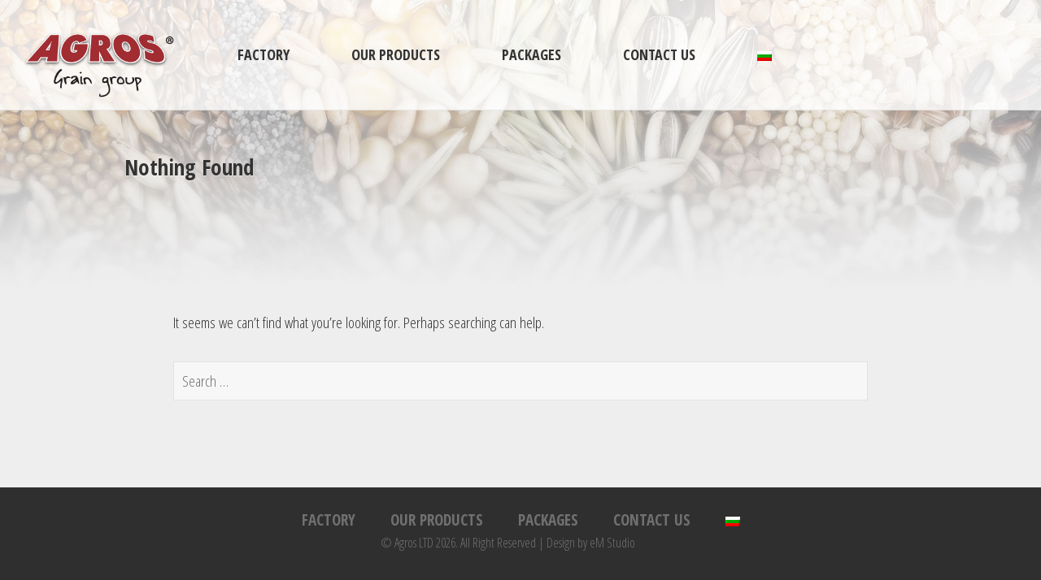

--- FILE ---
content_type: text/html; charset=UTF-8
request_url: https://www.agros-grain.com/en/author/agros-grain/
body_size: 6200
content:
<!DOCTYPE html>
<html lang="en-US" class="no-js">
<head>
	<meta charset="UTF-8">
	<meta name="viewport" content="width=device-width">
	<link rel="profile" href="http://gmpg.org/xfn/11">
	<link rel="pingback" href="https://www.agros-grain.com/xmlrpc.php">
	<!--[if lt IE 9]>
	<script src="https://www.agros-grain.com/wp-content/themes/agros-grain/js/html5.js"></script>
	<![endif]-->
	<script>(function(){document.documentElement.className='js'})();</script>
	
<!-- MapPress Easy Google Maps Version:2.85.4 (https://www.mappresspro.com) -->
<title>agros-grain &#8211; AGROS Grain group</title>
<meta name='robots' content='max-image-preview:large' />
<link rel='dns-prefetch' href='//fonts.googleapis.com' />
<link rel='dns-prefetch' href='//s.w.org' />
<link rel="alternate" type="application/rss+xml" title="AGROS Grain group &raquo; Feed" href="https://www.agros-grain.com/en/feed/" />
<link rel="alternate" type="application/rss+xml" title="AGROS Grain group &raquo; Comments Feed" href="https://www.agros-grain.com/en/comments/feed/" />
<link rel="alternate" type="application/rss+xml" title="AGROS Grain group &raquo; Posts by agros-grain Feed" href="https://www.agros-grain.com/en/author/agros-grain/feed/" />
<script type="text/javascript">
window._wpemojiSettings = {"baseUrl":"https:\/\/s.w.org\/images\/core\/emoji\/13.1.0\/72x72\/","ext":".png","svgUrl":"https:\/\/s.w.org\/images\/core\/emoji\/13.1.0\/svg\/","svgExt":".svg","source":{"concatemoji":"https:\/\/www.agros-grain.com\/wp-includes\/js\/wp-emoji-release.min.js?ver=5.9.12"}};
/*! This file is auto-generated */
!function(e,a,t){var n,r,o,i=a.createElement("canvas"),p=i.getContext&&i.getContext("2d");function s(e,t){var a=String.fromCharCode;p.clearRect(0,0,i.width,i.height),p.fillText(a.apply(this,e),0,0);e=i.toDataURL();return p.clearRect(0,0,i.width,i.height),p.fillText(a.apply(this,t),0,0),e===i.toDataURL()}function c(e){var t=a.createElement("script");t.src=e,t.defer=t.type="text/javascript",a.getElementsByTagName("head")[0].appendChild(t)}for(o=Array("flag","emoji"),t.supports={everything:!0,everythingExceptFlag:!0},r=0;r<o.length;r++)t.supports[o[r]]=function(e){if(!p||!p.fillText)return!1;switch(p.textBaseline="top",p.font="600 32px Arial",e){case"flag":return s([127987,65039,8205,9895,65039],[127987,65039,8203,9895,65039])?!1:!s([55356,56826,55356,56819],[55356,56826,8203,55356,56819])&&!s([55356,57332,56128,56423,56128,56418,56128,56421,56128,56430,56128,56423,56128,56447],[55356,57332,8203,56128,56423,8203,56128,56418,8203,56128,56421,8203,56128,56430,8203,56128,56423,8203,56128,56447]);case"emoji":return!s([10084,65039,8205,55357,56613],[10084,65039,8203,55357,56613])}return!1}(o[r]),t.supports.everything=t.supports.everything&&t.supports[o[r]],"flag"!==o[r]&&(t.supports.everythingExceptFlag=t.supports.everythingExceptFlag&&t.supports[o[r]]);t.supports.everythingExceptFlag=t.supports.everythingExceptFlag&&!t.supports.flag,t.DOMReady=!1,t.readyCallback=function(){t.DOMReady=!0},t.supports.everything||(n=function(){t.readyCallback()},a.addEventListener?(a.addEventListener("DOMContentLoaded",n,!1),e.addEventListener("load",n,!1)):(e.attachEvent("onload",n),a.attachEvent("onreadystatechange",function(){"complete"===a.readyState&&t.readyCallback()})),(n=t.source||{}).concatemoji?c(n.concatemoji):n.wpemoji&&n.twemoji&&(c(n.twemoji),c(n.wpemoji)))}(window,document,window._wpemojiSettings);
</script>
<style type="text/css">
img.wp-smiley,
img.emoji {
	display: inline !important;
	border: none !important;
	box-shadow: none !important;
	height: 1em !important;
	width: 1em !important;
	margin: 0 0.07em !important;
	vertical-align: -0.1em !important;
	background: none !important;
	padding: 0 !important;
}
</style>
	<link rel='stylesheet' id='wp-block-library-css'  href='https://www.agros-grain.com/wp-includes/css/dist/block-library/style.min.css?ver=5.9.12' type='text/css' media='all' />
<link rel='stylesheet' id='mappress-leaflet-css'  href='https://www.agros-grain.com/wp-content/plugins/mappress-google-maps-for-wordpress/lib/leaflet/leaflet.css?ver=1.7.1' type='text/css' media='all' />
<link rel='stylesheet' id='mappress-css'  href='https://www.agros-grain.com/wp-content/plugins/mappress-google-maps-for-wordpress/css/mappress.css?ver=2.85.4' type='text/css' media='all' />
<style id='global-styles-inline-css' type='text/css'>
body{--wp--preset--color--black: #000000;--wp--preset--color--cyan-bluish-gray: #abb8c3;--wp--preset--color--white: #ffffff;--wp--preset--color--pale-pink: #f78da7;--wp--preset--color--vivid-red: #cf2e2e;--wp--preset--color--luminous-vivid-orange: #ff6900;--wp--preset--color--luminous-vivid-amber: #fcb900;--wp--preset--color--light-green-cyan: #7bdcb5;--wp--preset--color--vivid-green-cyan: #00d084;--wp--preset--color--pale-cyan-blue: #8ed1fc;--wp--preset--color--vivid-cyan-blue: #0693e3;--wp--preset--color--vivid-purple: #9b51e0;--wp--preset--gradient--vivid-cyan-blue-to-vivid-purple: linear-gradient(135deg,rgba(6,147,227,1) 0%,rgb(155,81,224) 100%);--wp--preset--gradient--light-green-cyan-to-vivid-green-cyan: linear-gradient(135deg,rgb(122,220,180) 0%,rgb(0,208,130) 100%);--wp--preset--gradient--luminous-vivid-amber-to-luminous-vivid-orange: linear-gradient(135deg,rgba(252,185,0,1) 0%,rgba(255,105,0,1) 100%);--wp--preset--gradient--luminous-vivid-orange-to-vivid-red: linear-gradient(135deg,rgba(255,105,0,1) 0%,rgb(207,46,46) 100%);--wp--preset--gradient--very-light-gray-to-cyan-bluish-gray: linear-gradient(135deg,rgb(238,238,238) 0%,rgb(169,184,195) 100%);--wp--preset--gradient--cool-to-warm-spectrum: linear-gradient(135deg,rgb(74,234,220) 0%,rgb(151,120,209) 20%,rgb(207,42,186) 40%,rgb(238,44,130) 60%,rgb(251,105,98) 80%,rgb(254,248,76) 100%);--wp--preset--gradient--blush-light-purple: linear-gradient(135deg,rgb(255,206,236) 0%,rgb(152,150,240) 100%);--wp--preset--gradient--blush-bordeaux: linear-gradient(135deg,rgb(254,205,165) 0%,rgb(254,45,45) 50%,rgb(107,0,62) 100%);--wp--preset--gradient--luminous-dusk: linear-gradient(135deg,rgb(255,203,112) 0%,rgb(199,81,192) 50%,rgb(65,88,208) 100%);--wp--preset--gradient--pale-ocean: linear-gradient(135deg,rgb(255,245,203) 0%,rgb(182,227,212) 50%,rgb(51,167,181) 100%);--wp--preset--gradient--electric-grass: linear-gradient(135deg,rgb(202,248,128) 0%,rgb(113,206,126) 100%);--wp--preset--gradient--midnight: linear-gradient(135deg,rgb(2,3,129) 0%,rgb(40,116,252) 100%);--wp--preset--duotone--dark-grayscale: url('#wp-duotone-dark-grayscale');--wp--preset--duotone--grayscale: url('#wp-duotone-grayscale');--wp--preset--duotone--purple-yellow: url('#wp-duotone-purple-yellow');--wp--preset--duotone--blue-red: url('#wp-duotone-blue-red');--wp--preset--duotone--midnight: url('#wp-duotone-midnight');--wp--preset--duotone--magenta-yellow: url('#wp-duotone-magenta-yellow');--wp--preset--duotone--purple-green: url('#wp-duotone-purple-green');--wp--preset--duotone--blue-orange: url('#wp-duotone-blue-orange');--wp--preset--font-size--small: 13px;--wp--preset--font-size--medium: 20px;--wp--preset--font-size--large: 36px;--wp--preset--font-size--x-large: 42px;}.has-black-color{color: var(--wp--preset--color--black) !important;}.has-cyan-bluish-gray-color{color: var(--wp--preset--color--cyan-bluish-gray) !important;}.has-white-color{color: var(--wp--preset--color--white) !important;}.has-pale-pink-color{color: var(--wp--preset--color--pale-pink) !important;}.has-vivid-red-color{color: var(--wp--preset--color--vivid-red) !important;}.has-luminous-vivid-orange-color{color: var(--wp--preset--color--luminous-vivid-orange) !important;}.has-luminous-vivid-amber-color{color: var(--wp--preset--color--luminous-vivid-amber) !important;}.has-light-green-cyan-color{color: var(--wp--preset--color--light-green-cyan) !important;}.has-vivid-green-cyan-color{color: var(--wp--preset--color--vivid-green-cyan) !important;}.has-pale-cyan-blue-color{color: var(--wp--preset--color--pale-cyan-blue) !important;}.has-vivid-cyan-blue-color{color: var(--wp--preset--color--vivid-cyan-blue) !important;}.has-vivid-purple-color{color: var(--wp--preset--color--vivid-purple) !important;}.has-black-background-color{background-color: var(--wp--preset--color--black) !important;}.has-cyan-bluish-gray-background-color{background-color: var(--wp--preset--color--cyan-bluish-gray) !important;}.has-white-background-color{background-color: var(--wp--preset--color--white) !important;}.has-pale-pink-background-color{background-color: var(--wp--preset--color--pale-pink) !important;}.has-vivid-red-background-color{background-color: var(--wp--preset--color--vivid-red) !important;}.has-luminous-vivid-orange-background-color{background-color: var(--wp--preset--color--luminous-vivid-orange) !important;}.has-luminous-vivid-amber-background-color{background-color: var(--wp--preset--color--luminous-vivid-amber) !important;}.has-light-green-cyan-background-color{background-color: var(--wp--preset--color--light-green-cyan) !important;}.has-vivid-green-cyan-background-color{background-color: var(--wp--preset--color--vivid-green-cyan) !important;}.has-pale-cyan-blue-background-color{background-color: var(--wp--preset--color--pale-cyan-blue) !important;}.has-vivid-cyan-blue-background-color{background-color: var(--wp--preset--color--vivid-cyan-blue) !important;}.has-vivid-purple-background-color{background-color: var(--wp--preset--color--vivid-purple) !important;}.has-black-border-color{border-color: var(--wp--preset--color--black) !important;}.has-cyan-bluish-gray-border-color{border-color: var(--wp--preset--color--cyan-bluish-gray) !important;}.has-white-border-color{border-color: var(--wp--preset--color--white) !important;}.has-pale-pink-border-color{border-color: var(--wp--preset--color--pale-pink) !important;}.has-vivid-red-border-color{border-color: var(--wp--preset--color--vivid-red) !important;}.has-luminous-vivid-orange-border-color{border-color: var(--wp--preset--color--luminous-vivid-orange) !important;}.has-luminous-vivid-amber-border-color{border-color: var(--wp--preset--color--luminous-vivid-amber) !important;}.has-light-green-cyan-border-color{border-color: var(--wp--preset--color--light-green-cyan) !important;}.has-vivid-green-cyan-border-color{border-color: var(--wp--preset--color--vivid-green-cyan) !important;}.has-pale-cyan-blue-border-color{border-color: var(--wp--preset--color--pale-cyan-blue) !important;}.has-vivid-cyan-blue-border-color{border-color: var(--wp--preset--color--vivid-cyan-blue) !important;}.has-vivid-purple-border-color{border-color: var(--wp--preset--color--vivid-purple) !important;}.has-vivid-cyan-blue-to-vivid-purple-gradient-background{background: var(--wp--preset--gradient--vivid-cyan-blue-to-vivid-purple) !important;}.has-light-green-cyan-to-vivid-green-cyan-gradient-background{background: var(--wp--preset--gradient--light-green-cyan-to-vivid-green-cyan) !important;}.has-luminous-vivid-amber-to-luminous-vivid-orange-gradient-background{background: var(--wp--preset--gradient--luminous-vivid-amber-to-luminous-vivid-orange) !important;}.has-luminous-vivid-orange-to-vivid-red-gradient-background{background: var(--wp--preset--gradient--luminous-vivid-orange-to-vivid-red) !important;}.has-very-light-gray-to-cyan-bluish-gray-gradient-background{background: var(--wp--preset--gradient--very-light-gray-to-cyan-bluish-gray) !important;}.has-cool-to-warm-spectrum-gradient-background{background: var(--wp--preset--gradient--cool-to-warm-spectrum) !important;}.has-blush-light-purple-gradient-background{background: var(--wp--preset--gradient--blush-light-purple) !important;}.has-blush-bordeaux-gradient-background{background: var(--wp--preset--gradient--blush-bordeaux) !important;}.has-luminous-dusk-gradient-background{background: var(--wp--preset--gradient--luminous-dusk) !important;}.has-pale-ocean-gradient-background{background: var(--wp--preset--gradient--pale-ocean) !important;}.has-electric-grass-gradient-background{background: var(--wp--preset--gradient--electric-grass) !important;}.has-midnight-gradient-background{background: var(--wp--preset--gradient--midnight) !important;}.has-small-font-size{font-size: var(--wp--preset--font-size--small) !important;}.has-medium-font-size{font-size: var(--wp--preset--font-size--medium) !important;}.has-large-font-size{font-size: var(--wp--preset--font-size--large) !important;}.has-x-large-font-size{font-size: var(--wp--preset--font-size--x-large) !important;}
</style>
<link rel='stylesheet' id='contact-form-7-css'  href='https://www.agros-grain.com/wp-content/plugins/contact-form-7/includes/css/styles.css?ver=5.5.6' type='text/css' media='all' />
<link rel='stylesheet' id='twentyfifteen-fonts-css'  href='//fonts.googleapis.com/css?family=Noto+Sans%3A400italic%2C700italic%2C400%2C700%7CNoto+Serif%3A400italic%2C700italic%2C400%2C700%7CInconsolata%3A400%2C700&#038;subset=latin%2Clatin-ext' type='text/css' media='all' />
<link rel='stylesheet' id='genericons-css'  href='https://www.agros-grain.com/wp-content/themes/agros-grain/genericons/genericons.css?ver=3.2' type='text/css' media='all' />
<link rel='stylesheet' id='twentyfifteen-style-css'  href='https://www.agros-grain.com/wp-content/themes/agros-grain/style.css?ver=5.9.12' type='text/css' media='all' />
<!--[if lt IE 9]>
<link rel='stylesheet' id='twentyfifteen-ie-css'  href='https://www.agros-grain.com/wp-content/themes/agros-grain/css/ie.css?ver=20141010' type='text/css' media='all' />
<![endif]-->
<!--[if lt IE 8]>
<link rel='stylesheet' id='twentyfifteen-ie7-css'  href='https://www.agros-grain.com/wp-content/themes/agros-grain/css/ie7.css?ver=20141010' type='text/css' media='all' />
<![endif]-->
<link rel='stylesheet' id='fancybox-css'  href='https://www.agros-grain.com/wp-content/plugins/easy-fancybox/fancybox/1.5.4/jquery.fancybox.min.css?ver=5.9.12' type='text/css' media='screen' />
<script type='text/javascript' src='https://www.agros-grain.com/wp-includes/js/jquery/jquery.min.js?ver=3.6.0' id='jquery-core-js'></script>
<script type='text/javascript' src='https://www.agros-grain.com/wp-includes/js/jquery/jquery-migrate.min.js?ver=3.3.2' id='jquery-migrate-js'></script>
<link rel="https://api.w.org/" href="https://www.agros-grain.com/en/wp-json/" /><link rel="alternate" type="application/json" href="https://www.agros-grain.com/en/wp-json/wp/v2/users/29" /><link rel="EditURI" type="application/rsd+xml" title="RSD" href="https://www.agros-grain.com/xmlrpc.php?rsd" />
<link rel="wlwmanifest" type="application/wlwmanifest+xml" href="https://www.agros-grain.com/wp-includes/wlwmanifest.xml" /> 
<meta name="generator" content="WordPress 5.9.12" />
<style>
.qtranxs_flag_bg {background-image: url(http://www.agros-grain.com/wp-content/plugins/qtranslate-x/flags/); background-repeat: no-repeat;}
.qtranxs_flag_en {background-image: url(http://www.agros-grain.com/wp-content/plugins/qtranslate-x/flags/gb.png); background-repeat: no-repeat;}
</style>
<link hreflang="bg" href="https://www.agros-grain.com/bg/author/agros-grain/" rel="alternate" />
<link hreflang="en" href="https://www.agros-grain.com/en/author/agros-grain/" rel="alternate" />
<link hreflang="x-default" href="https://www.agros-grain.com/bg/author/agros-grain/" rel="alternate" />
<meta name="generator" content="qTranslate-XT 3.11.4" />
	<!--<link rel="stylesheet" href='https://fonts.googleapis.com/css?family=Marck+Script%7CForum%7CComfortaa%7CBad+Script%7CRoboto+Condensed:300%7CRoboto:400,500,300&amp;subset=latin,cyrillic'>
	<link rel="stylesheet" href="http://fonts.googleapis.com/css?family=Roboto+Condensed:300%7CRoboto:500,300,400&amp;subset=cyrillic">-->
	<link href="https://fonts.googleapis.com/css?family=Cormorant+Infant:400i,700i|Open+Sans+Condensed:300,700&subset=cyrillic" rel="stylesheet">
		<!-- start favicons -->
	<link rel="apple-touch-icon" sizes="57x57" href="https://www.agros-grain.com/wp-content/themes/agros-grain/favicon/apple-icon-57x57.png">
	<link rel="apple-touch-icon" sizes="60x60" href="https://www.agros-grain.com/wp-content/themes/agros-grain/favicon/apple-icon-60x60.png">
	<link rel="apple-touch-icon" sizes="72x72" href="https://www.agros-grain.com/wp-content/themes/agros-grain/favicon/apple-icon-72x72.png">
	<link rel="apple-touch-icon" sizes="76x76" href="https://www.agros-grain.com/wp-content/themes/agros-grain/favicon/apple-icon-76x76.png">
	<link rel="apple-touch-icon" sizes="114x114" href="https://www.agros-grain.com/wp-content/themes/agros-grain/favicon/apple-icon-114x114.png">
	<link rel="apple-touch-icon" sizes="120x120" href="https://www.agros-grain.com/wp-content/themes/agros-grain/favicon/apple-icon-120x120.png">
	<link rel="apple-touch-icon" sizes="144x144" href="https://www.agros-grain.com/wp-content/themes/agros-grain/favicon/apple-icon-144x144.png">
	<link rel="apple-touch-icon" sizes="152x152" href="https://www.agros-grain.com/wp-content/themes/agros-grain/favicon/apple-icon-152x152.png">
	<link rel="apple-touch-icon" sizes="180x180" href="https://www.agros-grain.com/wp-content/themes/agros-grain/favicon/apple-icon-180x180.png">
	<link rel="icon" type="image/png" sizes="192x192"  href="https://www.agros-grain.com/wp-content/themes/agros-grain/favicon/android-icon-192x192.png">
	<link rel="icon" type="image/png" sizes="32x32" href="https://www.agros-grain.com/wp-content/themes/agros-grain/favicon/favicon-32x32.png">
	<link rel="icon" type="image/png" sizes="96x96" href="https://www.agros-grain.com/wp-content/themes/agros-grain/favicon/favicon-96x96.png">
	<link rel="icon" type="image/png" sizes="16x16" href="https://www.agros-grain.com/wp-content/themes/agros-grain/favicon/favicon-16x16.png">
	<link rel="manifest" href="https://www.agros-grain.com/wp-content/themes/agros-grain/favicon/manifest.json">
	<meta name="msapplication-TileColor" content="#ffffff">
	<meta name="msapplication-TileImage" content="https://www.agros-grain.com/wp-content/themes/agros-grain/favicon/ms-icon-144x144.png">
	<meta name="theme-color" content="#ffffff">
	<!-- end favicons -->
</head>

<body class="archive author author-agros-grain author-29">
<div id="page" class="hfeed site">
	<a class="skip-link screen-reader-text" href="#content">Skip to content</a>

	
	<div id="sidebar" class="sidebar">
		<header id="masthead" class="site-header" role="banner">
			<div class="site-branding">
				<h1 class="site-title"><a href="https://www.agros-grain.com/en/" rel="home"><img src="https://www.agros-grain.com/wp-content/themes/agros-grain/css/logo-agros.png" title="AGROS Grain group" alt="AGROS Grain group"></a></h1>
				<button class="secondary-toggle">Menu and widgets</button>
			</div><!-- .site-branding -->
		</header><!-- .site-header -->

			<div id="secondary" class="secondary">

					<nav id="site-navigation" class="main-navigation" role="navigation">
				<div class="menu-main-container"><ul id="menu-main" class="nav-menu"><li id="menu-item-379" class="menu-item menu-item-type-post_type menu-item-object-page menu-item-379"><a href="https://www.agros-grain.com/en/%d1%84%d0%b0%d0%b1%d1%80%d0%b8%d0%ba%d0%b0/">Factory</a></li>
<li id="menu-item-380" class="menu-item menu-item-type-post_type_archive menu-item-object-products menu-item-380"><a href="https://www.agros-grain.com/en/продукти-products/">Our products</a></li>
<li id="menu-item-381" class="menu-item menu-item-type-post_type_archive menu-item-object-packages menu-item-381"><a href="https://www.agros-grain.com/en/опаковки-packages/">Packages</a></li>
<li id="menu-item-378" class="menu-item menu-item-type-post_type menu-item-object-page menu-item-378"><a href="https://www.agros-grain.com/en/%d0%ba%d0%be%d0%bd%d1%82%d0%b0%d0%ba%d1%82%d0%b8/">Contact us</a></li>
<li id="menu-item-377" class="qtranxs-lang-menu qtranxs-lang-menu-bg menu-item menu-item-type-custom menu-item-object-custom menu-item-377"><a title="Български" href="https://www.agros-grain.com/bg/author/agros-grain/"><img class="qtranxs-flag" src="https://www.agros-grain.com/wp-content/plugins/qtranslate-xt/flags/bg.png" alt="Български" /></a></li>
</ul></div>			</nav><!-- .main-navigation -->
		

		<!--  -->

	</div><!-- .secondary -->

	</div><!-- .sidebar -->
		
		
		
	

	<div id="content" class="site-content push">

	<section id="primary" class="content-area">
		<main id="main" class="site-main" role="main">

		
<section class="no-results not-found">
	<header class="page-header">
		<h1 class="page-title">Nothing Found</h1>
	</header><!-- .page-header -->

	<div class="page-content">

		
			<p>It seems we can&rsquo;t find what you&rsquo;re looking for. Perhaps searching can help.</p>
			<form role="search" method="get" class="search-form" action="https://www.agros-grain.com/en/">
				<label>
					<span class="screen-reader-text">Search for:</span>
					<input type="search" class="search-field" placeholder="Search &hellip;" value="" name="s" />
				</label>
				<input type="submit" class="search-submit screen-reader-text" value="Search" />
			</form>
		
	</div><!-- .page-content -->
</section><!-- .no-results -->

		</main><!-- .site-main -->
	</section><!-- .content-area -->


	</div><!-- .site-content -->

	<footer id="colophon" class="site-footer" role="contentinfo">
		
					<nav id="footer-navigation" class="footer-navigation" role="navigation">
				<div class="menu-main-container"><ul id="menu-main-1" class="nav-menu"><li class="menu-item menu-item-type-post_type menu-item-object-page menu-item-379"><a href="https://www.agros-grain.com/en/%d1%84%d0%b0%d0%b1%d1%80%d0%b8%d0%ba%d0%b0/">Factory</a></li>
<li class="menu-item menu-item-type-post_type_archive menu-item-object-products menu-item-380"><a href="https://www.agros-grain.com/en/продукти-products/">Our products</a></li>
<li class="menu-item menu-item-type-post_type_archive menu-item-object-packages menu-item-381"><a href="https://www.agros-grain.com/en/опаковки-packages/">Packages</a></li>
<li class="menu-item menu-item-type-post_type menu-item-object-page menu-item-378"><a href="https://www.agros-grain.com/en/%d0%ba%d0%be%d0%bd%d1%82%d0%b0%d0%ba%d1%82%d0%b8/">Contact us</a></li>
<li class="qtranxs-lang-menu qtranxs-lang-menu-bg menu-item menu-item-type-custom menu-item-object-custom menu-item-377"><a title="Български" href="https://www.agros-grain.com/bg/author/agros-grain/"><img class="qtranxs-flag" src="https://www.agros-grain.com/wp-content/plugins/qtranslate-xt/flags/bg.png" alt="Български" /></a></li>
</ul></div>			</nav><!-- .main-navigation -->
		
				
		<div class="site-info">
			<p>&copy; Agros LTD 2026. All Right Reserved | <a href="http://www.emstudio.bg/">Design by eM Studio</a></p>		</div><!-- .site-info -->
		
	</footer><!-- .site-footer -->

</div><!-- .site -->


<script type='text/javascript' src='https://www.agros-grain.com/wp-includes/js/dist/vendor/regenerator-runtime.min.js?ver=0.13.9' id='regenerator-runtime-js'></script>
<script type='text/javascript' src='https://www.agros-grain.com/wp-includes/js/dist/vendor/wp-polyfill.min.js?ver=3.15.0' id='wp-polyfill-js'></script>
<script type='text/javascript' id='contact-form-7-js-extra'>
/* <![CDATA[ */
var wpcf7 = {"api":{"root":"https:\/\/www.agros-grain.com\/en\/wp-json\/","namespace":"contact-form-7\/v1"}};
/* ]]> */
</script>
<script type='text/javascript' src='https://www.agros-grain.com/wp-content/plugins/contact-form-7/includes/js/index.js?ver=5.5.6' id='contact-form-7-js'></script>
<script type='text/javascript' src='https://www.agros-grain.com/wp-content/themes/agros-grain/js/skip-link-focus-fix.js?ver=20141010' id='twentyfifteen-skip-link-focus-fix-js'></script>
<script type='text/javascript' id='twentyfifteen-script-js-extra'>
/* <![CDATA[ */
var screenReaderText = {"expand":"<span class=\"screen-reader-text\">expand child menu<\/span>","collapse":"<span class=\"screen-reader-text\">collapse child menu<\/span>"};
/* ]]> */
</script>
<script type='text/javascript' src='https://www.agros-grain.com/wp-content/themes/agros-grain/js/functions.js?ver=20141212' id='twentyfifteen-script-js'></script>
<script type='text/javascript' src='https://www.agros-grain.com/wp-content/plugins/easy-fancybox/fancybox/1.5.4/jquery.fancybox.min.js?ver=5.9.12' id='jquery-fancybox-js'></script>
<script type='text/javascript' id='jquery-fancybox-js-after'>
var fb_timeout, fb_opts={'overlayShow':true,'hideOnOverlayClick':true,'showCloseButton':true,'margin':20,'enableEscapeButton':true,'autoScale':true };
if(typeof easy_fancybox_handler==='undefined'){
var easy_fancybox_handler=function(){
jQuery([".nolightbox","a.wp-block-fileesc_html__button","a.pin-it-button","a[href*='pinterest.com\/pin\/create']","a[href*='facebook.com\/share']","a[href*='twitter.com\/share']"].join(',')).addClass('nofancybox');
jQuery('a.fancybox-close').on('click',function(e){e.preventDefault();jQuery.fancybox.close()});
/* IMG */
var fb_IMG_select=jQuery('a[href*=".jpg" i]:not(.nofancybox,li.nofancybox>a),area[href*=".jpg" i]:not(.nofancybox),a[href*=".png" i]:not(.nofancybox,li.nofancybox>a),area[href*=".png" i]:not(.nofancybox),a[href*=".webp" i]:not(.nofancybox,li.nofancybox>a),area[href*=".webp" i]:not(.nofancybox)');
fb_IMG_select.addClass('fancybox image');
var fb_IMG_sections=jQuery('.gallery,.wp-block-gallery,.tiled-gallery,.wp-block-jetpack-tiled-gallery');
fb_IMG_sections.each(function(){jQuery(this).find(fb_IMG_select).attr('rel','gallery-'+fb_IMG_sections.index(this));});
jQuery('a.fancybox,area.fancybox,.fancybox>a').each(function(){jQuery(this).fancybox(jQuery.extend(true,{},fb_opts,{'transitionIn':'elastic','transitionOut':'elastic','opacity':false,'hideOnContentClick':false,'titleShow':true,'titlePosition':'over','titleFromAlt':true,'showNavArrows':true,'enableKeyboardNav':true,'cyclic':false}))});
};};
var easy_fancybox_auto=function(){setTimeout(function(){jQuery('a#fancybox-auto,#fancybox-auto>a').first().trigger('click')},1000);};
jQuery(easy_fancybox_handler);jQuery(document).on('post-load',easy_fancybox_handler);
jQuery(easy_fancybox_auto);
</script>
<script type='text/javascript' src='https://www.agros-grain.com/wp-content/plugins/easy-fancybox/vendor/jquery.easing.min.js?ver=1.4.1' id='jquery-easing-js'></script>
<script type='text/javascript' src='https://www.agros-grain.com/wp-content/plugins/easy-fancybox/vendor/jquery.mousewheel.min.js?ver=3.1.13' id='jquery-mousewheel-js'></script>

</body>
</html>
<!--
Performance optimized by Redis Object Cache. Learn more: https://wprediscache.com

Retrieved 1219 objects (100 KB) from Redis using Predis (v2.1.2).
-->
